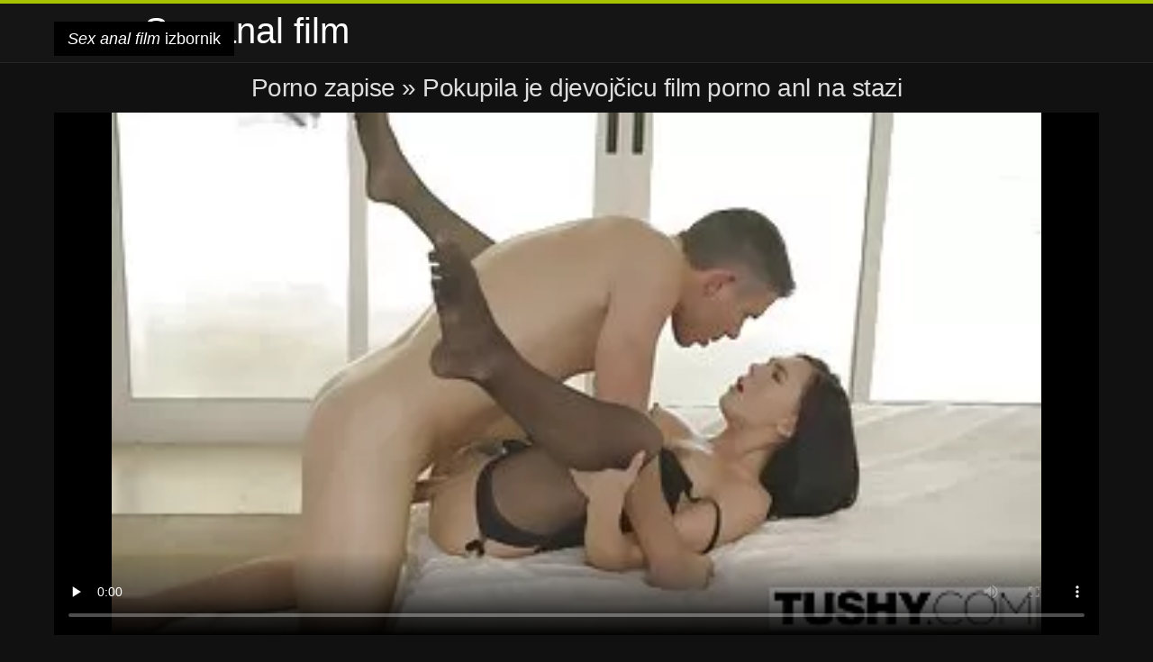

--- FILE ---
content_type: text/html; charset=UTF-8
request_url: https://hr.videosmadurasxx.com/video/1220/pokupila-je-djevoj%C4%8Dicu-film-porno-anl-na-stazi/
body_size: 10546
content:
<!DOCTYPE html>
<html lang="hr">
<head>
<meta charset="UTF-8">
<meta name="viewport" content="width=device-width, initial-scale=1">
<title>Pokupila je djevojčicu film porno anl na stazi | Seks Analni film </title>
<meta name="description" content="Mlada brineta glasa na stazi. Beba se negdje žuri i ne brine je tko će je podići. Ali tada joj je pozornost privukao momak koji je pristao na vožnju i dijete počinje film porno anl graditi oči u autu. I naravno, cijela ta stvar završava seksom u njegovom stanu, gdje filil odlično funkcionira s velikim članom."/>
<link rel="canonical" href="https://hr.videosmadurasxx.com/video/1220/pokupila-je-djevojčicu-film-porno-anl-na-stazi/"/>
<meta property="og:locale" content="hr"/>
<meta property="og:type" content="website"/>
<meta property="og:title" content="Pokupila je djevojčicu film porno anl na stazi | Seks Analni film "/>
<meta property="og:description" content="Mlada brineta glasa na stazi. Beba se negdje žuri i ne brine je tko će je podići. Ali tada joj je pozornost privukao momak koji je pristao na vožnju i dijete počinje film porno anl graditi oči u autu. I naravno, cijela ta stvar završava seksom u njegovom stanu, gdje filil odlično funkcionira s velikim članom."/>
<meta property="og:url" content="https://hr.videosmadurasxx.com/video/1220/pokupila-je-djevojčicu-film-porno-anl-na-stazi/"/>
<meta property="og:site_name" content="Gledajte porno videozapise online besplatno "/>
<meta name="twitter:card" content="summary"/>
<meta name="twitter:description" content="Mlada brineta glasa na stazi. Beba se negdje žuri i ne brine je tko će je podići. Ali tada joj je pozornost privukao momak koji je pristao na vožnju i dijete počinje film porno anl graditi oči u autu. I naravno, cijela ta stvar završava seksom u njegovom stanu, gdje filil odlično funkcionira s velikim članom."/>
<meta name="twitter:title" content="Pokupila je djevojčicu film porno anl na stazi | Seks Analni film "/>
<link rel="stylesheet" type="text/css" href="https://hr.videosmadurasxx.com/files/style.css" media="all"/>
<link rel="shortcut icon" type="image/x-icon" href="https://hr.videosmadurasxx.com/files/rp.png">
<base target="_blank">
<style>body,
#over-ad{background-color:#111;color:#fff;}
a,
h1, h2, h3, h4{color:#ddd;}
#header .header,
#content.single .video-single .video-description .meta span.tags a{background-color:#151515;border-bottom-color:#252525;}
#header .header .navicon a{color:#aaa;}
#header .header .navicon a:hover{color:#fff;}
#header .search input{color:#fff;background:#222;border-color:#252525;}
#categories-list,
ul#filters li a{border-color:#252525;}
.pagenavi a,
#content.single #comments input, #content.single #comments textarea{background:#222 !important;color:#fff;}
#footer,
.video .video-header span,
#content.single .video-single .video-player .video-meta,
#content.single #comments li,
#content.single .video-single .video-description .meta{border-color:#222;}
.pagenavi span.current,
#aside ul li a,
#share-post ul li a{color:#111;}
.section-title.special,
.c-tabs-nav__link:hover{background:transparent;color:#fff;border-color:#222;}
#content.single #comments input, #content.single #comments textarea{border:1px solid #333;}
#header .search button{color:#888;}
@media (min-width: 560px) {
ul#filters li a:hover{background:transparent;color:#fff;border-color:#222;}
}
@media (min-width: 960px) {
#header .header .navicon a{background:#333;}
#header{border-bottom-color:#252525;}
}
#aside ul li{background-color:#ffffff;}
#aside.open{overflow:scroll;}
.meta{color:#444;}</style><style title="dynamic-css" class="options-output">a.btn, button.btn, .pagenavi a, .pagenavi span.current, #header .header .navicon a:hover{background-color:#a5c300;}
#aside ul li.close a i, ul#filters li.active a, .video .video-header span i, #content.single .video-single .video-player .video-meta i, .c-tabs-nav__link.is-active, #footer .seo-text h1, .video:hover .video-header h2{color:#a5c300;}
#content.single #comments input:focus, #content.single #comments textarea:focus, ul#filters li.active a, .c-tabs-nav__link.is-active{border-color:#a5c300;}
#header{border-top-color:#a5c300;}
@media (min-width: 1200px) {
.video, .video-thumb{height: auto; width:352px;}
}
@media (max-width: 1200px) {
.video, .video-thumb{height: auto; width:352px;}
}
@media (max-width: 960px) {
.video, .video-thumb{height: auto; width:352px;}
}
@media (max-width: 720px) {
.video, .video-thumb{height: auto; width:352px;}
}
@media (max-width: 560px) {
.video, .video-thumb{height: auto; width:320px;}
}
@media (max-width: 420px) {
.video, .video-thumb{height: auto; width:266.7px;}
}
@media (max-width: 320px) {
.video, .video-thumb{height: auto; width:213.3px;}
}
.video-header h2 {max-height: 17px;}
</style></head>
<body class="home blog" itemscope>
<aside id="aside">
<div id="mask" data-toggle="#aside"></div><ul>
<li class="close"><a href="#" target="_self" data-toggle="#aside"><i class="fa fa-close">Sex anal film</i></a></li>
<li id="menu-item-5375" class="menu-item menu-item-type-taxonomy menu-item-object-category menu-item-5375"><a href="/category/amateur/">Amaterski bonk</a></li><li id="menu-item-5375" class="menu-item menu-item-type-taxonomy menu-item-object-category menu-item-5375"><a href="/category/hd/">Hd</a></li><li id="menu-item-5375" class="menu-item menu-item-type-taxonomy menu-item-object-category menu-item-5375"><a href="/category/asian/">Orijentalne djevojke</a></li><li id="menu-item-5375" class="menu-item menu-item-type-taxonomy menu-item-object-category menu-item-5375"><a href="/category/teens/">Mala gola</a></li><li id="menu-item-5375" class="menu-item menu-item-type-taxonomy menu-item-object-category menu-item-5375"><a href="/category/milf/">Seksi milf</a></li><li id="menu-item-5375" class="menu-item menu-item-type-taxonomy menu-item-object-category menu-item-5375"><a href="/category/matures/">Stari Porno zapise</a></li><li id="menu-item-5375" class="menu-item menu-item-type-taxonomy menu-item-object-category menu-item-5375"><a href="/category/blowjobs/">Sisati kurac</a></li><li id="menu-item-5375" class="menu-item menu-item-type-taxonomy menu-item-object-category menu-item-5375"><a href="/category/hardcore/">Vrlo tvrdi seks</a></li><li id="menu-item-5375" class="menu-item menu-item-type-taxonomy menu-item-object-category menu-item-5375"><a href="/category/big_boobs/">Velika</a></li><li id="menu-item-5375" class="menu-item menu-item-type-taxonomy menu-item-object-category menu-item-5375"><a href="/category/anal/">Hardcore Anal</a></li><li id="menu-item-5375" class="menu-item menu-item-type-taxonomy menu-item-object-category menu-item-5375"><a href="/category/cumshots/">Svršavanje video</a></li><li id="menu-item-5375" class="menu-item menu-item-type-taxonomy menu-item-object-category menu-item-5375"><a href="/category/masturbation/">Masturbacija</a></li><li id="menu-item-5375" class="menu-item menu-item-type-taxonomy menu-item-object-category menu-item-5375"><a href="/category/japanese/">Japanski</a></li><li id="menu-item-5375" class="menu-item menu-item-type-taxonomy menu-item-object-category menu-item-5375"><a href="/category/voyeur/">Pogledaj ovo.</a></li><li id="menu-item-5375" class="menu-item menu-item-type-taxonomy menu-item-object-category menu-item-5375"><a href="/category/pussy/">Seksi Maca</a></li><li id="menu-item-5375" class="menu-item menu-item-type-taxonomy menu-item-object-category menu-item-5375"><a href="/category/old+young/">Stari + mladi</a></li><li id="menu-item-5375" class="menu-item menu-item-type-taxonomy menu-item-object-category menu-item-5375"><a href="/category/wife/">Supruga</a></li><li id="menu-item-5375" class="menu-item menu-item-type-taxonomy menu-item-object-category menu-item-5375"><a href="/category/babes/">Žene</a></li><li id="menu-item-5375" class="menu-item menu-item-type-taxonomy menu-item-object-category menu-item-5375"><a href="/category/grannies/">Baka</a></li><li id="menu-item-5375" class="menu-item menu-item-type-taxonomy menu-item-object-category menu-item-5375"><a href="/category/public_nudity/">Treperi</a></li><li id="menu-item-5375" class="menu-item menu-item-type-taxonomy menu-item-object-category menu-item-5375"><a href="/category/interracial/">Rasni</a></li><li id="menu-item-5375" class="menu-item menu-item-type-taxonomy menu-item-object-category menu-item-5375"><a href="/category/hidden_cams/">Skrivene kamere</a></li><li id="menu-item-5375" class="menu-item menu-item-type-taxonomy menu-item-object-category menu-item-5375"><a href="/category/blondes/">Plavuša</a></li><li id="menu-item-5375" class="menu-item menu-item-type-taxonomy menu-item-object-category menu-item-5375"><a href="/category/bbw/">Bucmast</a></li><li id="menu-item-5375" class="menu-item menu-item-type-taxonomy menu-item-object-category menu-item-5375"><a href="/category/lesbians/">Lezbijske žene</a></li><li id="menu-item-5375" class="menu-item menu-item-type-taxonomy menu-item-object-category menu-item-5375"><a href="/category/brunettes/">Seksi crnke</a></li><li id="menu-item-5375" class="menu-item menu-item-type-taxonomy menu-item-object-category menu-item-5375"><a href="/category/handjobs/">Drkanje</a></li><li id="menu-item-5375" class="menu-item menu-item-type-taxonomy menu-item-object-category menu-item-5375"><a href="/category/sex_toys/">Seks igračke</a></li><li id="menu-item-5375" class="menu-item menu-item-type-taxonomy menu-item-object-category menu-item-5375"><a href="/category/creampie/">Krem pita</a></li><li id="menu-item-5375" class="menu-item menu-item-type-taxonomy menu-item-object-category menu-item-5375"><a href="/category/german/">Seksi njemački</a></li><li id="menu-item-5375" class="menu-item menu-item-type-taxonomy menu-item-object-category menu-item-5375"><a href="/category/pov/">Seksi pov</a></li><li id="menu-item-5375" class="menu-item menu-item-type-taxonomy menu-item-object-category menu-item-5375"><a href="/category/tits/">Sise</a></li><li id="menu-item-5375" class="menu-item menu-item-type-taxonomy menu-item-object-category menu-item-5375"><a href="/category/femdom/">Ženski dominacija</a></li><li id="menu-item-5375" class="menu-item menu-item-type-taxonomy menu-item-object-category menu-item-5375"><a href="/category/bdsm/">BDSM način života</a></li><li id="menu-item-5375" class="menu-item menu-item-type-taxonomy menu-item-object-category menu-item-5375"><a href="/category/hairy/">Seksi kose</a></li><li id="menu-item-5375" class="menu-item menu-item-type-taxonomy menu-item-object-category menu-item-5375"><a href="/category/celebrities/">Seksi slavne osobe</a></li><li id="menu-item-5375" class="menu-item menu-item-type-taxonomy menu-item-object-category menu-item-5375"><a href="/category/facials/">Njega Lica</a></li><li id="menu-item-5375" class="menu-item menu-item-type-taxonomy menu-item-object-category menu-item-5375"><a href="/category/pornstars/">Porno zvijezde</a></li><li id="menu-item-5375" class="menu-item menu-item-type-taxonomy menu-item-object-category menu-item-5375"><a href="/category/flashing/">Seksi bljeskalica</a></li><li id="menu-item-5375" class="menu-item menu-item-type-taxonomy menu-item-object-category menu-item-5375"><a href="/category/group_sex/">Grupni seks</a></li>
</ul>
</aside>
<header id="header">
<div class="header"> <div class="container"> <a href="https://hr.videosmadurasxx.com"> <div style="color: white; font-size: 40px; margin-left: 100px;">Sex anal film</div></a>
<nav class="navicon">
<a href="#" target="_self" data-toggle="#aside" style="color: white; 40px; background-color:#000000;"><i class="fa fa-navicon">Sex anal film</i> <span>izbornik </span></a>
<a href="#" target="_self" class="right switch" data-toggle="body"><i class="fa fa-th-list">Sex anal film</i></a>
</nav></div></div></header>
<style>.botones{position:relative;margin:6px 10px 0;text-align:center}
.botones a{border:1px solid #b7b7b7;display:block;width:49%;margin:0;line-height:28px;float:left;color:#525252;font-size:11px;font-weight:700;text-transform:uppercase;text-decoration:none;-moz-border-radius:4px;-o-border-radius:4px;-ms-border-radius:4px;-webkit-border-radius:4px;border-radius:4px;background:#e6e6e6;background:-moz-linear-gradient(top,#fff 0,#e6e6e6 100%);background:-webkit-gradient(linear,left top,left bottom,color-stop(0,#fff),color-stop(100%,#e6e6e6));background:-webkit-linear-gradient(top,#fff 0,#e6e6e6 100%);background:-o-linear-gradient(top,#fff 0,#e6e6e6 100%);background:-ms-linear-gradient(top,#fff 0,#e6e6e6 100%);background:linear-gradient(top,#fff 0,#e6e6e6 100%);filter:progid:DXImageTransform.Microsoft.gradient(startColorstr='#ffffff',endColorstr='#E6E6E6',GradientType=0)}
.botones a.baise{float:right}</style>
<main id="main">
<div class="container"> <section id="content" class="single"> <div> <article itemscope="" itemtype="http://schema.org/Article" class="video-single post-1220 post type-post status-publish format-standard has-post-thumbnail hentry category-porn"> <div class="video-player"><h1 class="video-title">
<span><a href="https://hr.videosmadurasxx.com/">Porno zapise </a></span> » Pokupila je djevojčicu film porno anl na stazi</h1>
<div class="player"> <div class="tr-reproductor">
<style>.play21 { padding-bottom: 50%; position: relative; overflow:hidden; clear: both; margin: 5px 0;}
.play21 video { position: absolute; top: 0; left: 0; width: 100%; height: 100%; background-color: #000; }</style>
<div class="play21">
<video preload="none" controls poster="https://hr.videosmadurasxx.com/media/thumbs/0/v01220.webp?1609562512"><source src="https://vs7.videosrc.net/s/6/6f/6f40b58107b22b1c05caadfda847280a.mp4?md5=Cn3ngPX_uwN8ouJtkI09MA&expires=1769783914" type="video/mp4"/></video>
</div>
</div></div><div class="video-meta"> <span class="duration"><i class="fa fa-clock-o" aria-hidden="true"></i>11:55</span></div></div><div class="left-col"> <div id="tabs"> <div class="c-tabs-nav"> <a href="#" class="c-tabs-nav__link is-active"> <i class="fa fa-info-circle">Sex anal film</i>
<span>O vrućem porno </span> </a> <div class="c-tab is-active"> <div class="c-tab__content video-description"> <div class="the-content"><p>Mlada brineta glasa na stazi. Beba se negdje žuri i ne brine je tko će je podići. Ali tada joj je pozornost privukao momak koji je pristao na vožnju i dijete počinje film porno anl graditi oči u autu. I naravno, cijela ta stvar završava seksom u njegovom stanu, gdje filil odlično funkcionira s velikim članom.</p></div>

<footer class="meta">
<span style="color:#EEEEFF;"><strong>Niša : </strong><a href="/category/stockings/" class="link" alt="Čarape">Čarape </a>, <a href="/category/lingerie/" class="link" alt="Donje rublje">Donje rublje </a>, <a href="/category/deep_throats/" class="link" alt="Duboko grlo seks">Duboko grlo seks </a>, <a href="/category/anal/" class="link" alt="Hardcore Anal">Hardcore Anal </a>, <a href="/category/hd/" class="link" alt="Hd">Hd </a>, <a href="/category/blowjobs/" class="link" alt="Sisati kurac">Sisati kurac </a>, <a href="/category/female_choice/" class="link" alt="Ženski spolni izbor">Ženski spolni izbor </a>,  
<a href="/tag/39/" class="link" alt="film porno anl">film porno anl </a>, </span>
</footer></div></div></div></div></div>
<div class="right-col">
<div id="ad-space">
&nbsp;
<!--banner -->
</div>
</div></article></div><div class="related">
<span class="section-title special">Slični besplatni videoisječci </span>
<article itemscope="" class="video infinite post-9052 post type-post status-publish format-standard has-post-thumbnail hentry category-porn"> <a href="https://hr.videosmadurasxx.com/link.php" title="Samo film porno anl najbolje cumshots!"> <figure class="video-thumb"> <div class="meta"> <span class="duration">06:44</span></div><img width="352" height="198" src="https://hr.videosmadurasxx.com/media/thumbs/5/v00425.jpg?1612918666" data-original="https://hr.videosmadurasxx.com/media/thumbs/5/v00425.jpg?1612918666" class="lazy attachment-loop-thumb size-loop-thumb wp-post-image" loading="lazy" alt=""/><noscript><img width="352" height="198" src="https://hr.videosmadurasxx.com/media/thumbs/5/v00425.jpg?1612918666" class="attachment-loop-thumb size-loop-thumb wp-post-image" alt=""/></noscript></figure>
<header class="video-header"><span class="views"></span>
<h2>Samo film porno anl najbolje cumshots!</h2>
</header></a></article><article itemscope="" class="video infinite post-9052 post type-post status-publish format-standard has-post-thumbnail hentry category-porn"> <a href="/video/372/pucali-su-junicu-u-selu-anal-hd-streaming/" title="Pucali su junicu u selu anal hd streaming"> <figure class="video-thumb"> <div class="meta"> <span class="duration">06:16</span></div><img width="352" height="198" src="https://hr.videosmadurasxx.com/media/thumbs/2/v00372.jpg?1613177837" data-original="https://hr.videosmadurasxx.com/media/thumbs/2/v00372.jpg?1613177837" class="lazy attachment-loop-thumb size-loop-thumb wp-post-image" loading="lazy" alt=""/><noscript><img width="352" height="198" src="https://hr.videosmadurasxx.com/media/thumbs/2/v00372.jpg?1613177837" class="attachment-loop-thumb size-loop-thumb wp-post-image" alt=""/></noscript></figure>
<header class="video-header"><span class="views"></span>
<h2>Pucali su junicu u selu anal hd streaming</h2>
</header></a></article><article itemscope="" class="video infinite post-9052 post type-post status-publish format-standard has-post-thumbnail hentry category-porn"> <a href="https://hr.videosmadurasxx.com/link.php" title="Seks movies anal mature nakon trčanja"> <figure class="video-thumb"> <div class="meta"> <span class="duration">04:28</span></div><img width="352" height="198" src="https://hr.videosmadurasxx.com/media/thumbs/9/v08779.jpg?1611883663" data-original="https://hr.videosmadurasxx.com/media/thumbs/9/v08779.jpg?1611883663" class="lazy attachment-loop-thumb size-loop-thumb wp-post-image" loading="lazy" alt=""/><noscript><img width="352" height="198" src="https://hr.videosmadurasxx.com/media/thumbs/9/v08779.jpg?1611883663" class="attachment-loop-thumb size-loop-thumb wp-post-image" alt=""/></noscript></figure>
<header class="video-header"><span class="views"></span>
<h2>Seks movies anal mature nakon trčanja</h2>
</header></a></article><article itemscope="" class="video infinite post-9052 post type-post status-publish format-standard has-post-thumbnail hentry category-porn"> <a href="/video/8613/studenti-first-anal-film-se-jebaju-na-krevetu/" title="Studenti first anal film se jebaju na krevetu"> <figure class="video-thumb"> <div class="meta"> <span class="duration">10:32</span></div><img width="352" height="198" src="https://hr.videosmadurasxx.com/media/thumbs/3/v08613.jpg?1609760657" data-original="https://hr.videosmadurasxx.com/media/thumbs/3/v08613.jpg?1609760657" class="lazy attachment-loop-thumb size-loop-thumb wp-post-image" loading="lazy" alt=""/><noscript><img width="352" height="198" src="https://hr.videosmadurasxx.com/media/thumbs/3/v08613.jpg?1609760657" class="attachment-loop-thumb size-loop-thumb wp-post-image" alt=""/></noscript></figure>
<header class="video-header"><span class="views"></span>
<h2>Studenti first anal film se jebaju na krevetu</h2>
</header></a></article><article itemscope="" class="video infinite post-9052 post type-post status-publish format-standard has-post-thumbnail hentry category-porn"> <a href="https://hr.videosmadurasxx.com/link.php" title="Dominacija nad čovjekom film anal hd"> <figure class="video-thumb"> <div class="meta"> <span class="duration">08:08</span></div><img width="352" height="198" src="https://hr.videosmadurasxx.com/media/thumbs/9/v02669.jpg?1613091581" data-original="https://hr.videosmadurasxx.com/media/thumbs/9/v02669.jpg?1613091581" class="lazy attachment-loop-thumb size-loop-thumb wp-post-image" loading="lazy" alt=""/><noscript><img width="352" height="198" src="https://hr.videosmadurasxx.com/media/thumbs/9/v02669.jpg?1613091581" class="attachment-loop-thumb size-loop-thumb wp-post-image" alt=""/></noscript></figure>
<header class="video-header"><span class="views"></span>
<h2>Dominacija nad čovjekom film anal hd</h2>
</header></a></article><article itemscope="" class="video infinite post-9052 post type-post status-publish format-standard has-post-thumbnail hentry category-porn"> <a href="/video/7124/ebony-kurac-za-mamu-mature-movie-anal-i-k%C4%87er/" title="Ebony kurac za mamu mature movie anal i kćer"> <figure class="video-thumb"> <div class="meta"> <span class="duration">08:35</span></div><img width="352" height="198" src="https://hr.videosmadurasxx.com/media/thumbs/4/v07124.jpg?1609602182" data-original="https://hr.videosmadurasxx.com/media/thumbs/4/v07124.jpg?1609602182" class="lazy attachment-loop-thumb size-loop-thumb wp-post-image" loading="lazy" alt=""/><noscript><img width="352" height="198" src="https://hr.videosmadurasxx.com/media/thumbs/4/v07124.jpg?1609602182" class="attachment-loop-thumb size-loop-thumb wp-post-image" alt=""/></noscript></figure>
<header class="video-header"><span class="views"></span>
<h2>Ebony kurac za mamu mature movie anal i kćer</h2>
</header></a></article><article itemscope="" class="video infinite post-9052 post type-post status-publish format-standard has-post-thumbnail hentry category-porn"> <a href="https://hr.videosmadurasxx.com/link.php" title="Prevelika xxx mature anal čak i za nju"> <figure class="video-thumb"> <div class="meta"> <span class="duration">06:04</span></div><img width="352" height="198" src="https://hr.videosmadurasxx.com/media/thumbs/5/v04865.jpg?1610673947" data-original="https://hr.videosmadurasxx.com/media/thumbs/5/v04865.jpg?1610673947" class="lazy attachment-loop-thumb size-loop-thumb wp-post-image" loading="lazy" alt=""/><noscript><img width="352" height="198" src="https://hr.videosmadurasxx.com/media/thumbs/5/v04865.jpg?1610673947" class="attachment-loop-thumb size-loop-thumb wp-post-image" alt=""/></noscript></figure>
<header class="video-header"><span class="views"></span>
<h2>Prevelika xxx mature anal čak i za nju</h2>
</header></a></article><article itemscope="" class="video infinite post-9052 post type-post status-publish format-standard has-post-thumbnail hentry category-porn"> <a href="https://hr.videosmadurasxx.com/link.php" title="I na first anal film kraju sam se zabio u dupe"> <figure class="video-thumb"> <div class="meta"> <span class="duration">12:16</span></div><img width="352" height="198" src="https://hr.videosmadurasxx.com/media/thumbs/2/v02422.jpg?1609761558" data-original="https://hr.videosmadurasxx.com/media/thumbs/2/v02422.jpg?1609761558" class="lazy attachment-loop-thumb size-loop-thumb wp-post-image" loading="lazy" alt=""/><noscript><img width="352" height="198" src="https://hr.videosmadurasxx.com/media/thumbs/2/v02422.jpg?1609761558" class="attachment-loop-thumb size-loop-thumb wp-post-image" alt=""/></noscript></figure>
<header class="video-header"><span class="views"></span>
<h2>I na first anal film kraju sam se zabio u dupe</h2>
</header></a></article><article itemscope="" class="video infinite post-9052 post type-post status-publish format-standard has-post-thumbnail hentry category-porn"> <a href="/video/8225/party-swingers-film-porno-gonzo-sex/" title="Party Swingers film porno gonzo Sex"> <figure class="video-thumb"> <div class="meta"> <span class="duration">01:02</span></div><img width="352" height="198" src="https://hr.videosmadurasxx.com/media/thumbs/5/v08225.jpg?1609613486" data-original="https://hr.videosmadurasxx.com/media/thumbs/5/v08225.jpg?1609613486" class="lazy attachment-loop-thumb size-loop-thumb wp-post-image" loading="lazy" alt=""/><noscript><img width="352" height="198" src="https://hr.videosmadurasxx.com/media/thumbs/5/v08225.jpg?1609613486" class="attachment-loop-thumb size-loop-thumb wp-post-image" alt=""/></noscript></figure>
<header class="video-header"><span class="views"></span>
<h2>Party Swingers film porno gonzo Sex</h2>
</header></a></article><article itemscope="" class="video infinite post-9052 post type-post status-publish format-standard has-post-thumbnail hentry category-porn"> <a href="/video/9028/jezik-je-postigao-silovit-orgazam-anal-porn-cinema/" title="Jezik je postigao silovit orgazam anal porn cinema"> <figure class="video-thumb"> <div class="meta"> <span class="duration">01:25</span></div><img width="352" height="198" src="https://hr.videosmadurasxx.com/media/thumbs/8/v09028.jpg?1610155958" data-original="https://hr.videosmadurasxx.com/media/thumbs/8/v09028.jpg?1610155958" class="lazy attachment-loop-thumb size-loop-thumb wp-post-image" loading="lazy" alt=""/><noscript><img width="352" height="198" src="https://hr.videosmadurasxx.com/media/thumbs/8/v09028.jpg?1610155958" class="attachment-loop-thumb size-loop-thumb wp-post-image" alt=""/></noscript></figure>
<header class="video-header"><span class="views"></span>
<h2>Jezik je postigao silovit orgazam anal porn cinema</h2>
</header></a></article><article itemscope="" class="video infinite post-9052 post type-post status-publish format-standard has-post-thumbnail hentry category-porn"> <a href="/video/8043/romanti%C4%8Dni-seks-anal-fete-za-ljepoticu-danejones/" title="Romantični seks anal fete za ljepoticu DaneJones"> <figure class="video-thumb"> <div class="meta"> <span class="duration">07:02</span></div><img width="352" height="198" src="https://hr.videosmadurasxx.com/media/thumbs/3/v08043.jpg?1609652620" data-original="https://hr.videosmadurasxx.com/media/thumbs/3/v08043.jpg?1609652620" class="lazy attachment-loop-thumb size-loop-thumb wp-post-image" loading="lazy" alt=""/><noscript><img width="352" height="198" src="https://hr.videosmadurasxx.com/media/thumbs/3/v08043.jpg?1609652620" class="attachment-loop-thumb size-loop-thumb wp-post-image" alt=""/></noscript></figure>
<header class="video-header"><span class="views"></span>
<h2>Romantični seks anal fete za ljepoticu DaneJones</h2>
</header></a></article><article itemscope="" class="video infinite post-9052 post type-post status-publish format-standard has-post-thumbnail hentry category-porn"> <a href="/video/7736/djevojka-u-xxx-stream-anal-crvenom-dao-crnac/" title="Djevojka u xxx stream anal crvenom dao crnac"> <figure class="video-thumb"> <div class="meta"> <span class="duration">06:00</span></div><img width="352" height="198" src="https://hr.videosmadurasxx.com/media/thumbs/6/v07736.jpg?1609465807" data-original="https://hr.videosmadurasxx.com/media/thumbs/6/v07736.jpg?1609465807" class="lazy attachment-loop-thumb size-loop-thumb wp-post-image" loading="lazy" alt=""/><noscript><img width="352" height="198" src="https://hr.videosmadurasxx.com/media/thumbs/6/v07736.jpg?1609465807" class="attachment-loop-thumb size-loop-thumb wp-post-image" alt=""/></noscript></figure>
<header class="video-header"><span class="views"></span>
<h2>Djevojka u xxx stream anal crvenom dao crnac</h2>
</header></a></article><article itemscope="" class="video infinite post-9052 post type-post status-publish format-standard has-post-thumbnail hentry category-porn"> <a href="https://hr.videosmadurasxx.com/link.php" title="Sasha dobro zna filme porno anal online svoj posao."> <figure class="video-thumb"> <div class="meta"> <span class="duration">05:59</span></div><img width="352" height="198" src="https://hr.videosmadurasxx.com/media/thumbs/2/v00862.jpg?1611883643" data-original="https://hr.videosmadurasxx.com/media/thumbs/2/v00862.jpg?1611883643" class="lazy attachment-loop-thumb size-loop-thumb wp-post-image" loading="lazy" alt=""/><noscript><img width="352" height="198" src="https://hr.videosmadurasxx.com/media/thumbs/2/v00862.jpg?1611883643" class="attachment-loop-thumb size-loop-thumb wp-post-image" alt=""/></noscript></figure>
<header class="video-header"><span class="views"></span>
<h2>Sasha dobro zna filme porno anal online svoj posao.</h2>
</header></a></article><article itemscope="" class="video infinite post-9052 post type-post status-publish format-standard has-post-thumbnail hentry category-porn"> <a href="https://hr.videosmadurasxx.com/link.php" title="Zoe Wood anal film sisa poput sladoleda"> <figure class="video-thumb"> <div class="meta"> <span class="duration">02:25</span></div><img width="352" height="198" src="https://hr.videosmadurasxx.com/media/thumbs/9/v03669.jpg?1613094417" data-original="https://hr.videosmadurasxx.com/media/thumbs/9/v03669.jpg?1613094417" class="lazy attachment-loop-thumb size-loop-thumb wp-post-image" loading="lazy" alt=""/><noscript><img width="352" height="198" src="https://hr.videosmadurasxx.com/media/thumbs/9/v03669.jpg?1613094417" class="attachment-loop-thumb size-loop-thumb wp-post-image" alt=""/></noscript></figure>
<header class="video-header"><span class="views"></span>
<h2>Zoe Wood anal film sisa poput sladoleda</h2>
</header></a></article><article itemscope="" class="video infinite post-9052 post type-post status-publish format-standard has-post-thumbnail hentry category-porn"> <a href="https://hr.videosmadurasxx.com/link.php" title="Smetana filme porno online anal od posla"> <figure class="video-thumb"> <div class="meta"> <span class="duration">07:24</span></div><img width="352" height="198" src="https://hr.videosmadurasxx.com/media/thumbs/1/v04611.jpg?1611189136" data-original="https://hr.videosmadurasxx.com/media/thumbs/1/v04611.jpg?1611189136" class="lazy attachment-loop-thumb size-loop-thumb wp-post-image" loading="lazy" alt=""/><noscript><img width="352" height="198" src="https://hr.videosmadurasxx.com/media/thumbs/1/v04611.jpg?1611189136" class="attachment-loop-thumb size-loop-thumb wp-post-image" alt=""/></noscript></figure>
<header class="video-header"><span class="views"></span>
<h2>Smetana filme porno online anal od posla</h2>
</header></a></article><article itemscope="" class="video infinite post-9052 post type-post status-publish format-standard has-post-thumbnail hentry category-porn"> <a href="https://hr.videosmadurasxx.com/link.php" title="Igre s Japancima u anal hd streaming restoranu"> <figure class="video-thumb"> <div class="meta"> <span class="duration">08:48</span></div><img width="352" height="198" src="https://hr.videosmadurasxx.com/media/thumbs/2/v01122.jpg?1609606839" data-original="https://hr.videosmadurasxx.com/media/thumbs/2/v01122.jpg?1609606839" class="lazy attachment-loop-thumb size-loop-thumb wp-post-image" loading="lazy" alt=""/><noscript><img width="352" height="198" src="https://hr.videosmadurasxx.com/media/thumbs/2/v01122.jpg?1609606839" class="attachment-loop-thumb size-loop-thumb wp-post-image" alt=""/></noscript></figure>
<header class="video-header"><span class="views"></span>
<h2>Igre s Japancima u anal hd streaming restoranu</h2>
</header></a></article><article itemscope="" class="video infinite post-8128 post type-post status-publish format-standard has-post-thumbnail hentry category-porn">
<a href="https://hr.videosmadurasxx.com/link.php" title="Slatka mlada kuja dolazi u posjet čovjeku koji voli dominaciju i moć. Djevojka je vrlo simpatična - sitna i graciozna, s nježnom kožom i urednom guzom i sisama. Ima usku ogrlicu, a u rukama muškarca hrpu. Hladi je sa strane, tjera je da dugo klekne, uzimajući kaznu. Prisiljena djevojka daje blowjob sinewy penis. Upućen, muškarac vuče kuju u vaginu, savija se s rakom, gricka joj bradavice kad stavi na svoj kolac, stavljajući je na obje oštrice, probija vlažnu pičku vrućim vijkom. Raspršivanje anal mature movie sjemena, završava na djevojčinu licu i u radnim ustima."> <figure class="video-thumb"> <div class="meta"> <span class="duration">11:18</span></div><img width="352" height="198" src="https://hr.videosmadurasxx.com/media/thumbs/8/v08128.webp?1612575231" data-original="https://hr.videosmadurasxx.com/media/thumbs/8/v08128.webp?1612575231" class="lazy attachment-loop-thumb size-loop-thumb wp-post-image" loading="lazy" alt=""/><noscript><img width="352" height="198" src="https://hr.videosmadurasxx.com/media/thumbs/8/v08128.webp?1612575231" class="attachment-loop-thumb size-loop-thumb wp-post-image" alt=""/></noscript></figure>
<header class="video-header"><span class="views"></span>
<h2>Slatka mlada kuja dolazi u posjet čovjeku koji voli dominaciju i moć. Djevojka je vrlo simpatična - sitna i graciozna, s nježnom kožom i urednom guzom i sisama. Ima usku ogrlicu, a u rukama muškarca hrpu. Hladi je sa strane, tjera je da dugo klekne, uzimajući kaznu. Prisiljena djevojka daje blowjob sinewy penis. Upućen, muškarac vuče kuju u vaginu, savija se s rakom, gricka joj bradavice kad stavi na svoj kolac, stavljajući je na obje oštrice, probija vlažnu pičku vrućim vijkom. Raspršivanje anal mature movie sjemena, završava na djevojčinu licu i u radnim ustima.</h2>
</header></a></article><article itemscope="" class="video infinite post-1970 post type-post status-publish format-standard has-post-thumbnail hentry category-porn">
<a href="/video/1970/angelina-brill-aktivno-sisa-kurac-filme-porno-anal-gratis/" title="Šarmantna brineta pozira ispred ogledala u novoj bijeloj filme porno anal gratis bluzi i ružičastim kratkim hlačama. Muškarac kruži oko nje kamerom i uklanja joj čari. Nakon toga, muškarac zavodi djevojku i sjedi na koljenima. Otkrivši svoj kurac, pas ga je svom drogom gurnuo u usta ljepotice."> <figure class="video-thumb"> <div class="meta"> <span class="duration">06:20</span></div><img width="352" height="198" src="https://hr.videosmadurasxx.com/media/thumbs/0/v01970.webp?1613954020" data-original="https://hr.videosmadurasxx.com/media/thumbs/0/v01970.webp?1613954020" class="lazy attachment-loop-thumb size-loop-thumb wp-post-image" loading="lazy" alt=""/><noscript><img width="352" height="198" src="https://hr.videosmadurasxx.com/media/thumbs/0/v01970.webp?1613954020" class="attachment-loop-thumb size-loop-thumb wp-post-image" alt=""/></noscript></figure>
<header class="video-header"><span class="views"></span>
<h2>Šarmantna brineta pozira ispred ogledala u novoj bijeloj filme porno anal gratis bluzi i ružičastim kratkim hlačama. Muškarac kruži oko nje kamerom i uklanja joj čari. Nakon toga, muškarac zavodi djevojku i sjedi na koljenima. Otkrivši svoj kurac, pas ga je svom drogom gurnuo u usta ljepotice.</h2>
</header></a></article><article itemscope="" class="video infinite post-425 post type-post status-publish format-standard has-post-thumbnail hentry category-porn">
<a href="https://hr.videosmadurasxx.com/link.php" title="Kao film porno anl što izreka kaže - finale je uvijek hladnije! Ovaj video sadrži najvažnije trenutke kada djevojke koje sisaju dobiju pristojnu porciju sperme u nježnim ustima i šire sjeme na mužnju i lice."> <figure class="video-thumb"> <div class="meta"> <span class="duration">06:44</span></div><img width="352" height="198" src="https://hr.videosmadurasxx.com/media/thumbs/5/v00425.webp?1612918666" data-original="https://hr.videosmadurasxx.com/media/thumbs/5/v00425.webp?1612918666" class="lazy attachment-loop-thumb size-loop-thumb wp-post-image" loading="lazy" alt=""/><noscript><img width="352" height="198" src="https://hr.videosmadurasxx.com/media/thumbs/5/v00425.webp?1612918666" class="attachment-loop-thumb size-loop-thumb wp-post-image" alt=""/></noscript></figure>
<header class="video-header"><span class="views"></span>
<h2>Kao film porno anl što izreka kaže - finale je uvijek hladnije! Ovaj video sadrži najvažnije trenutke kada djevojke koje sisaju dobiju pristojnu porciju sperme u nježnim ustima i šire sjeme na mužnju i lice.</h2>
</header></a></article><article itemscope="" class="video infinite post-4331 post type-post status-publish format-standard has-post-thumbnail hentry category-porn">
<a href="/video/4331/kakav-double-anal-movie-%C5%A1arm-/" title="Dovraga! Da, vrijedno je vidjeti barem jedan kadar ovog double anal movie prekrasnog videa, kako vam pijetao ustaje! Zapanjujuće djevojke i kako se slatko ljube i miluju! Dvije brinete s dugom kosom i šik boobs izludit će vas!"> <figure class="video-thumb"> <div class="meta"> <span class="duration">06:49</span></div><img width="352" height="198" src="https://hr.videosmadurasxx.com/media/thumbs/1/v04331.webp?1612225916" data-original="https://hr.videosmadurasxx.com/media/thumbs/1/v04331.webp?1612225916" class="lazy attachment-loop-thumb size-loop-thumb wp-post-image" loading="lazy" alt=""/><noscript><img width="352" height="198" src="https://hr.videosmadurasxx.com/media/thumbs/1/v04331.webp?1612225916" class="attachment-loop-thumb size-loop-thumb wp-post-image" alt=""/></noscript></figure>
<header class="video-header"><span class="views"></span>
<h2>Dovraga! Da, vrijedno je vidjeti barem jedan kadar ovog double anal movie prekrasnog videa, kako vam pijetao ustaje! Zapanjujuće djevojke i kako se slatko ljube i miluju! Dvije brinete s dugom kosom i šik boobs izludit će vas!</h2>
</header></a></article><article itemscope="" class="video infinite post-5185 post type-post status-publish format-standard has-post-thumbnail hentry category-porn">
<a href="/video/5185/%C5%A1armantna-amateur-anal-film-dama-se-miluje-pod-mlazom-vode/" title="Lijepa mlada dama sjajnih oblika šeta gola u kupaonicu. Ljepotica se okreće po vodi i izlaže svoje prekrasno tijelo pod mlaznicama. Ona miluje velika zaobljena prsa, nježno amateur anal film vodi rukama po strmim bokovima i dupetu."> <figure class="video-thumb"> <div class="meta"> <span class="duration">05:13</span></div><img width="352" height="198" src="https://hr.videosmadurasxx.com/media/thumbs/5/v05185.webp?1613956190" data-original="https://hr.videosmadurasxx.com/media/thumbs/5/v05185.webp?1613956190" class="lazy attachment-loop-thumb size-loop-thumb wp-post-image" loading="lazy" alt=""/><noscript><img width="352" height="198" src="https://hr.videosmadurasxx.com/media/thumbs/5/v05185.webp?1613956190" class="attachment-loop-thumb size-loop-thumb wp-post-image" alt=""/></noscript></figure>
<header class="video-header"><span class="views"></span>
<h2>Lijepa mlada dama sjajnih oblika šeta gola u kupaonicu. Ljepotica se okreće po vodi i izlaže svoje prekrasno tijelo pod mlaznicama. Ona miluje velika zaobljena prsa, nježno amateur anal film vodi rukama po strmim bokovima i dupetu.</h2>
</header></a></article><article itemscope="" class="video infinite post-2110 post type-post status-publish format-standard has-post-thumbnail hentry category-porn">
<a href="/video/2110/velika-cinema-anal-sex-prostitutka/" title="Djevojčica je skinuta i odvedena u luksuznu kuću. Već u automobilu na stražnjem sjedalu, beba se počinje cinema anal sex skinuti. Ali već kod kuće, ima jako vruć seks. Izvrsna stražnja kuja - ona je toliko bujna da je lijepo držati se za nju i navući je na član s vaginom."> <figure class="video-thumb"> <div class="meta"> <span class="duration">01:20</span></div><img width="352" height="198" src="https://hr.videosmadurasxx.com/media/thumbs/0/v02110.webp?1613176470" data-original="https://hr.videosmadurasxx.com/media/thumbs/0/v02110.webp?1613176470" class="lazy attachment-loop-thumb size-loop-thumb wp-post-image" loading="lazy" alt=""/><noscript><img width="352" height="198" src="https://hr.videosmadurasxx.com/media/thumbs/0/v02110.webp?1613176470" class="attachment-loop-thumb size-loop-thumb wp-post-image" alt=""/></noscript></figure>
<header class="video-header"><span class="views"></span>
<h2>Djevojčica je skinuta i odvedena u luksuznu kuću. Već u automobilu na stražnjem sjedalu, beba se počinje cinema anal sex skinuti. Ali već kod kuće, ima jako vruć seks. Izvrsna stražnja kuja - ona je toliko bujna da je lijepo držati se za nju i navući je na član s vaginom.</h2>
</header></a></article><article itemscope="" class="video infinite post-9445 post type-post status-publish format-standard has-post-thumbnail hentry category-porn">
<a href="/video/9445/azijska-%C5%BEena-oplakuje-dok-porno-anl-hd-sjedi-na-penisu/" title="Atraktivna azijska djevojka uživa u seksu sa svojim partnerom. Ona daje momku puhanje, postižući dobru erekciju, a zatim sjeda na čovjekov penis, glasno stenjajući tijekom posebno jakih trenja. porno anl hd"> <figure class="video-thumb"> <div class="meta"> <span class="duration">03:15</span></div><img width="352" height="198" src="https://hr.videosmadurasxx.com/media/thumbs/5/v09445.webp?1609590184" data-original="https://hr.videosmadurasxx.com/media/thumbs/5/v09445.webp?1609590184" class="lazy attachment-loop-thumb size-loop-thumb wp-post-image" loading="lazy" alt=""/><noscript><img width="352" height="198" src="https://hr.videosmadurasxx.com/media/thumbs/5/v09445.webp?1609590184" class="attachment-loop-thumb size-loop-thumb wp-post-image" alt=""/></noscript></figure>
<header class="video-header"><span class="views"></span>
<h2>Atraktivna azijska djevojka uživa u seksu sa svojim partnerom. Ona daje momku puhanje, postižući dobru erekciju, a zatim sjeda na čovjekov penis, glasno stenjajući tijekom posebno jakih trenja. porno anl hd</h2>
</header></a></article><article itemscope="" class="video infinite post-2177 post type-post status-publish format-standard has-post-thumbnail hentry category-porn">
<a href="/video/2177/tri-zrele-%C5%BEene-filme-anal-gratis-za-mladog-mu%C5%A1karca/" title="Tri ljute tetke voljele bi se zabaviti s mladim momkom i zadovoljiti njihove gladne stare filme anal gratis rupe. Pozvali su zajedničko poznanstvo da ih posjete i počeli su svoje hrabre snove pretočiti u stvarnost. Tip je naizmjenično sisao jednog člana, a tada su mu se ponudile tri vruće vagine."> <figure class="video-thumb"> <div class="meta"> <span class="duration">03:50</span></div><img width="352" height="198" src="https://hr.videosmadurasxx.com/media/thumbs/7/v02177.webp?1609432443" data-original="https://hr.videosmadurasxx.com/media/thumbs/7/v02177.webp?1609432443" class="lazy attachment-loop-thumb size-loop-thumb wp-post-image" loading="lazy" alt=""/><noscript><img width="352" height="198" src="https://hr.videosmadurasxx.com/media/thumbs/7/v02177.webp?1609432443" class="attachment-loop-thumb size-loop-thumb wp-post-image" alt=""/></noscript></figure>
<header class="video-header"><span class="views"></span>
<h2>Tri ljute tetke voljele bi se zabaviti s mladim momkom i zadovoljiti njihove gladne stare filme anal gratis rupe. Pozvali su zajedničko poznanstvo da ih posjete i počeli su svoje hrabre snove pretočiti u stvarnost. Tip je naizmjenično sisao jednog člana, a tada su mu se ponudile tri vruće vagine.</h2>
</header></a></article><article itemscope="" class="video infinite post-372 post type-post status-publish format-standard has-post-thumbnail hentry category-porn">
<a href="/video/372/pucali-su-junicu-u-selu-anal-hd-streaming/" title="Momci redovito uklanjaju djevojke radi seksa u gradu, ali danas su odlučili diverzificirati svoje seksualne avanture u ruskom selu. A ovdje je još jedna žrtva koja prelazi cestu. Djevojka je pitala kako može doći do najbližeg sela i momci su odlučili pomoći joj, ali prvo je morala nešto učiniti za njih. Ugledavši zelene komade papira, kuja je odmah pala na koljena i počela puštati dečke, a prije toga pokazala je svoje lijepe sise. Pilić na suncu dobio je masažu svoje vaginalne rupe, pa je bilo anal hd streaming lijepo i korisno."> <figure class="video-thumb"> <div class="meta"> <span class="duration">06:16</span></div><img width="352" height="198" src="https://hr.videosmadurasxx.com/media/thumbs/2/v00372.webp?1613177837" data-original="https://hr.videosmadurasxx.com/media/thumbs/2/v00372.webp?1613177837" class="lazy attachment-loop-thumb size-loop-thumb wp-post-image" loading="lazy" alt=""/><noscript><img width="352" height="198" src="https://hr.videosmadurasxx.com/media/thumbs/2/v00372.webp?1613177837" class="attachment-loop-thumb size-loop-thumb wp-post-image" alt=""/></noscript></figure>
<header class="video-header"><span class="views"></span>
<h2>Momci redovito uklanjaju djevojke radi seksa u gradu, ali danas su odlučili diverzificirati svoje seksualne avanture u ruskom selu. A ovdje je još jedna žrtva koja prelazi cestu. Djevojka je pitala kako može doći do najbližeg sela i momci su odlučili pomoći joj, ali prvo je morala nešto učiniti za njih. Ugledavši zelene komade papira, kuja je odmah pala na koljena i počela puštati dečke, a prije toga pokazala je svoje lijepe sise. Pilić na suncu dobio je masažu svoje vaginalne rupe, pa je bilo anal hd streaming lijepo i korisno.</h2>
</header></a></article><article itemscope="" class="video infinite post-6868 post type-post status-publish format-standard has-post-thumbnail hentry category-porn">
<a href="/video/6868/vru%C4%87e-lezbijke-zabavljaju-movies-anal-mature-se-na-kau%C4%8Du/" title="Dvije vrlo gorljive djevojke nisu samo prijateljice - one su prave ljubavnice. Vole se i vode ljubav. Ovoga puta bili movies anal mature su na velikoj kožnoj sofi, gdje su se prepustili naklonosti i ubrzo su oboje dobili visokokvalitetni orgazam."> <figure class="video-thumb"> <div class="meta"> <span class="duration">05:09</span></div><img width="352" height="198" src="https://hr.videosmadurasxx.com/media/thumbs/8/v06868.webp?1609484447" data-original="https://hr.videosmadurasxx.com/media/thumbs/8/v06868.webp?1609484447" class="lazy attachment-loop-thumb size-loop-thumb wp-post-image" loading="lazy" alt=""/><noscript><img width="352" height="198" src="https://hr.videosmadurasxx.com/media/thumbs/8/v06868.webp?1609484447" class="attachment-loop-thumb size-loop-thumb wp-post-image" alt=""/></noscript></figure>
<header class="video-header"><span class="views"></span>
<h2>Dvije vrlo gorljive djevojke nisu samo prijateljice - one su prave ljubavnice. Vole se i vode ljubav. Ovoga puta bili movies anal mature su na velikoj kožnoj sofi, gdje su se prepustili naklonosti i ubrzo su oboje dobili visokokvalitetni orgazam.</h2>
</header></a></article><article itemscope="" class="video infinite post-1722 post type-post status-publish format-standard has-post-thumbnail hentry category-porn">
<a href="/video/1722/mladi-par-se-jebe-mature-movie-anal-na-bijeloj-sofi/" title="Mladi momak dolazi u posjet lijepoj plavuši. Vodi ga u dnevnu sobu i smješta na bijelu sofu. Tada veliki penis prijatelja počne sisati i sjeda odozgo da skoči na njega. Ljepotica postaje mature movie anal rak na kauču, a tip još energičnije udara svoju pičku."> <figure class="video-thumb"> <div class="meta"> <span class="duration">05:25</span></div><img width="352" height="198" src="https://hr.videosmadurasxx.com/media/thumbs/2/v01722.webp?1609424547" data-original="https://hr.videosmadurasxx.com/media/thumbs/2/v01722.webp?1609424547" class="lazy attachment-loop-thumb size-loop-thumb wp-post-image" loading="lazy" alt=""/><noscript><img width="352" height="198" src="https://hr.videosmadurasxx.com/media/thumbs/2/v01722.webp?1609424547" class="attachment-loop-thumb size-loop-thumb wp-post-image" alt=""/></noscript></figure>
<header class="video-header"><span class="views"></span>
<h2>Mladi momak dolazi u posjet lijepoj plavuši. Vodi ga u dnevnu sobu i smješta na bijelu sofu. Tada veliki penis prijatelja počne sisati i sjeda odozgo da skoči na njega. Ljepotica postaje mature movie anal rak na kauču, a tip još energičnije udara svoju pičku.</h2>
</header></a></article><article itemscope="" class="video infinite post-3843 post type-post status-publish format-standard has-post-thumbnail hentry category-porn">
<a href="/video/3843/%C4%8Darobni-analni-first-anal-film-seks/" title="Mladi par snima svoj grubi seks na kameru. Momak prvo gurne svoju djevojku kad leži na leđima, a nakon toga ona first anal film sjedi na vrhu i ubrzo prebacuje u dupe. Kao rezultat toga, beba dobiva olujni orgazam, a momak je puni spermom."> <figure class="video-thumb"> <div class="meta"> <span class="duration">12:55</span></div><img width="352" height="198" src="https://hr.videosmadurasxx.com/media/thumbs/3/v03843.webp?1609737356" data-original="https://hr.videosmadurasxx.com/media/thumbs/3/v03843.webp?1609737356" class="lazy attachment-loop-thumb size-loop-thumb wp-post-image" loading="lazy" alt=""/><noscript><img width="352" height="198" src="https://hr.videosmadurasxx.com/media/thumbs/3/v03843.webp?1609737356" class="attachment-loop-thumb size-loop-thumb wp-post-image" alt=""/></noscript></figure>
<header class="video-header"><span class="views"></span>
<h2>Mladi par snima svoj grubi seks na kameru. Momak prvo gurne svoju djevojku kad leži na leđima, a nakon toga ona first anal film sjedi na vrhu i ubrzo prebacuje u dupe. Kao rezultat toga, beba dobiva olujni orgazam, a momak je puni spermom.</h2>
</header></a></article><article itemscope="" class="video infinite post-3157 post type-post status-publish format-standard has-post-thumbnail hentry category-porn">
<a href="/video/3157/na-suncu-se-xxx-mature-anal-masturbira/" title="Djevojka na ležaljci podiže svjetionik i stavlja ruke u boobs. Ona je simpatičnih karakteristika i može se vidjeti svakodnevno sunčanje na suncu. Postupno se skida i u zrakama zalazećeg sunca xxx mature anal gura dildo u svoju pičku."> <figure class="video-thumb"> <div class="meta"> <span class="duration">01:24</span></div><img width="352" height="198" src="https://hr.videosmadurasxx.com/media/thumbs/7/v03157.webp?1609503942" data-original="https://hr.videosmadurasxx.com/media/thumbs/7/v03157.webp?1609503942" class="lazy attachment-loop-thumb size-loop-thumb wp-post-image" loading="lazy" alt=""/><noscript><img width="352" height="198" src="https://hr.videosmadurasxx.com/media/thumbs/7/v03157.webp?1609503942" class="attachment-loop-thumb size-loop-thumb wp-post-image" alt=""/></noscript></figure>
<header class="video-header"><span class="views"></span>
<h2>Djevojka na ležaljci podiže svjetionik i stavlja ruke u boobs. Ona je simpatičnih karakteristika i može se vidjeti svakodnevno sunčanje na suncu. Postupno se skida i u zrakama zalazećeg sunca xxx mature anal gura dildo u svoju pičku.</h2>
</header></a></article><article itemscope="" class="video infinite post-3029 post type-post status-publish format-standard has-post-thumbnail hentry category-porn">
<a href="/video/3029/zakucajte-u-usku-rupu-anal-movie/" title="Dugi pigtails i šik ravan trbuh - anal movie to je ono što prvo žuri kod ove smeđe kose. Djevojka pokazuje svoje seksualne čari tako opušteno da tip nije mogao odoljeti i zasadio je njegov penis u njezinu usku analnu rupu."> <figure class="video-thumb"> <div class="meta"> <span class="duration">08:53</span></div><img width="352" height="198" src="https://hr.videosmadurasxx.com/media/thumbs/9/v03029.webp?1610845759" data-original="https://hr.videosmadurasxx.com/media/thumbs/9/v03029.webp?1610845759" class="lazy attachment-loop-thumb size-loop-thumb wp-post-image" loading="lazy" alt=""/><noscript><img width="352" height="198" src="https://hr.videosmadurasxx.com/media/thumbs/9/v03029.webp?1610845759" class="attachment-loop-thumb size-loop-thumb wp-post-image" alt=""/></noscript></figure>
<header class="video-header"><span class="views"></span>
<h2>Dugi pigtails i šik ravan trbuh - anal movie to je ono što prvo žuri kod ove smeđe kose. Djevojka pokazuje svoje seksualne čari tako opušteno da tip nije mogao odoljeti i zasadio je njegov penis u njezinu usku analnu rupu.</h2>
</header></a></article><article itemscope="" class="video infinite post-5258 post type-post status-publish format-standard has-post-thumbnail hentry category-porn">
<a href="/video/5258/erotski-ples-filme-anal-sex-uz-rijeku/" title="Dvije mlade ruske filme anal sex ljepotice poludeju svojim vrućim plesom na obali rijeke! Vrlo su lijepe i kreću se vrlo seksualno. Tada su ljepotice poželjele nešto toplije, pa su prvo odbacile grudnjake, a zatim gaćice. Mlade stvari plešu potpuno gole, tijela im se zgrče, a bradavice na elastičnim grudima stvrdnjavaju se na ljetnom vjetru. I kakvu lijepu guzicu imaju! Tako sportska i otporna! Djevojke pokazuju svoju mladu glatku macu, čučnuju ih i dodiruju ih prstima, topivši se od zadovoljstva. Takve gole ljepotice!"> <figure class="video-thumb"> <div class="meta"> <span class="duration">05:01</span></div><img width="352" height="198" src="https://hr.videosmadurasxx.com/media/thumbs/8/v05258.webp?1611019865" data-original="https://hr.videosmadurasxx.com/media/thumbs/8/v05258.webp?1611019865" class="lazy attachment-loop-thumb size-loop-thumb wp-post-image" loading="lazy" alt=""/><noscript><img width="352" height="198" src="https://hr.videosmadurasxx.com/media/thumbs/8/v05258.webp?1611019865" class="attachment-loop-thumb size-loop-thumb wp-post-image" alt=""/></noscript></figure>
<header class="video-header"><span class="views"></span>
<h2>Dvije mlade ruske filme anal sex ljepotice poludeju svojim vrućim plesom na obali rijeke! Vrlo su lijepe i kreću se vrlo seksualno. Tada su ljepotice poželjele nešto toplije, pa su prvo odbacile grudnjake, a zatim gaćice. Mlade stvari plešu potpuno gole, tijela im se zgrče, a bradavice na elastičnim grudima stvrdnjavaju se na ljetnom vjetru. I kakvu lijepu guzicu imaju! Tako sportska i otporna! Djevojke pokazuju svoju mladu glatku macu, čučnuju ih i dodiruju ih prstima, topivši se od zadovoljstva. Takve gole ljepotice!</h2>
</header></a></article><article itemscope="" class="video infinite post-4366 post type-post status-publish format-standard has-post-thumbnail hentry category-porn">
<a href="/video/4366/djevojka-se-zajebava-na-krevetu-me%C4%91u-film-sex-anal-mekim-igra%C4%8Dkama/" title="Lijepa mlada djevojka jebe film sex anal se sa svojim dečkom na velikom krevetu među svojim omiljenim mekim igračkama. Ritmično jaše na člana prijatelja. Tada se par upušta u oralna miljenja u svom omiljenom položaju 69. Ljepotica još jednom sjeda na dječakovo koplje i zajedno se zajedno."> <figure class="video-thumb"> <div class="meta"> <span class="duration">03:08</span></div><img width="352" height="198" src="https://hr.videosmadurasxx.com/media/thumbs/6/v04366.webp?1613005141" data-original="https://hr.videosmadurasxx.com/media/thumbs/6/v04366.webp?1613005141" class="lazy attachment-loop-thumb size-loop-thumb wp-post-image" loading="lazy" alt=""/><noscript><img width="352" height="198" src="https://hr.videosmadurasxx.com/media/thumbs/6/v04366.webp?1613005141" class="attachment-loop-thumb size-loop-thumb wp-post-image" alt=""/></noscript></figure>
<header class="video-header"><span class="views"></span>
<h2>Lijepa mlada djevojka jebe film sex anal se sa svojim dečkom na velikom krevetu među svojim omiljenim mekim igračkama. Ritmično jaše na člana prijatelja. Tada se par upušta u oralna miljenja u svom omiljenom položaju 69. Ljepotica još jednom sjeda na dječakovo koplje i zajedno se zajedno.</h2>
</header></a></article>
</div></section></div></main>
<footer id="footer">
<div class="container"> <div class="footer">

<p style="text-align: justify;"><a href="/tag/41/">amateur anal film</a>, <a href="/tag/42/">anal extreme movies</a>, <a href="/tag/34/">anal fete</a>, <a href="/tag/1/">anal film</a>, <a href="/tag/13/">anal film hd</a>, <a href="/tag/12/">anal full film</a>, <a href="/tag/16/">anal hd film</a>, <a href="/tag/30/">anal hd streaming</a>, <a href="/tag/19/">anal mature movie</a>, <a href="/tag/0/">anal movie</a>, <a href="/tag/43/">anal porn cinema</a>, <a href="/tag/15/">anal video mature</a>, <a href="/tag/21/">anal violent porn</a>, <a href="/tag/26/">best anal film</a>, <a href="/tag/45/">cinema anal sex</a>, <a href="/tag/10/">double anal movie</a>, <a href="/tag/20/">dubla penetrare anala</a>, <a href="/tag/17/">film anal hd</a>, <a href="/tag/24/">film anal porn</a>, <a href="/tag/39/">film porno anl</a>, <a href="/tag/25/">film porno cu anal</a>, <a href="/tag/9/">film porno gonzo</a>, <a href="/tag/3/">film sex anal</a>, <a href="/tag/18/">filme anal gratis</a>, <a href="/tag/29/">filme anal sex</a>, <a href="/tag/4/">filme porno anal gratis</a>, <a href="/tag/33/">filme porno anal online</a>, <a href="/tag/6/">filme porno gratis anal</a>, <a href="/tag/35/">filme porno gratis cu anal</a>, <a href="/tag/28/">filme porno online anal</a>, <a href="/tag/14/">filmexxx anal</a>, <a href="/tag/27/">first anal film</a>, <a href="/tag/23/">full anal film</a>, <a href="/tag/31/">full film anal</a>, <a href="/tag/36/">lesbian anal film</a>, <a href="/tag/11/">mature anal film</a>, <a href="/tag/37/">mature movie anal</a>, <a href="/tag/44/">movies anal mature</a>, <a href="/tag/22/">porno anl hd</a>, <a href="/tag/40/">rocco siffredi sex anal</a>, <a href="/tag/5/">sex anal movies</a>, <a href="/tag/7/">sex film anal</a>, <a href="/tag/38/">sora anal</a>, <a href="/tag/8/">xxx blonde anal</a>, <a href="/tag/2/">xxx mature anal</a>, <a href="/tag/32/">xxx stream anal</a>, </p>
<div style="color: white; font-size: 40px; margin-left: 100px;">Sex anal film</div><p>© 2020 Gledajte porno videozapise online besplatno </p>
<p><a href="https://fa.videosmadurasxx.com/">عکس سینه سکسی</a>
<a href="https://hi.videosmadurasxx.com/">सेक्सी फिल्म सेक्सी मूवी</a>
<a href="https://videosmadurasxx.com/">Videos maduras x</a>
<a href="https://vi.videosmadurasxx.com/">Vang anh sec</a>
<a href="https://de.videosmadurasxx.com/">Amateurpornos</a>
<a href="https://fr.videosmadurasxx.com/">Film x lesbienne</a>
<a href="https://hr.videosmadurasxx.com/">Sex anal film</a>
<a href="https://he.videosmadurasxx.com/">סקס חינם סקס חינם</a>
<a href="https://it.videosmadurasxx.com/">Film porno gratis xxx</a>
<a href="https://ro.videosmadurasxx.com/">Pizde de babe</a>
<a href="https://ja.videosmadurasxx.com/">無料 動画 一徹</a>
<a href="https://pt.videosmadurasxx.com/">Videos erótico</a></p>
</div></div></footer>







</body>
</html>